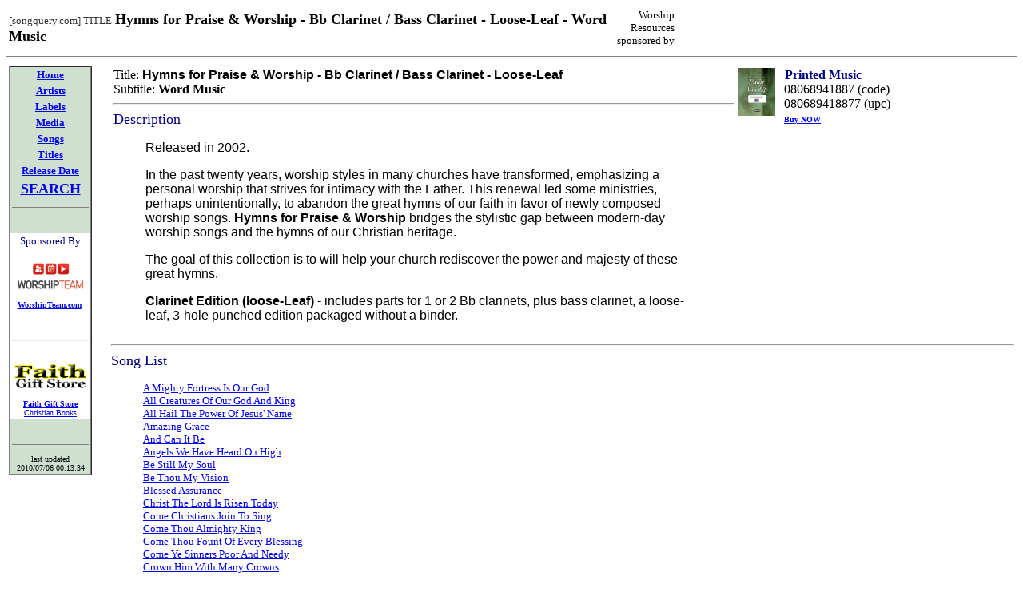

--- FILE ---
content_type: text/html
request_url: http://www.songquery.com/html/title/h/hymns_for_praise_worship_bb_clarinet_bass_clarinet_loose_leaf_word_music.html
body_size: 21720
content:
<HTML>
<HEAD>
  <META NAME="Keywords" content="Hymns for Praise,Worship,Bb Clarinet,Bass Clarinet,Loose,Leaf,Word Music,Printed Music,08068941887,080689418877,A Mighty Fortress Is Our God,All Creatures Of Our God And King,All Hail The Power Of Jesus' Name,Amazing Grace,And Can It Be,Angels We Have Heard On High,Be Still My Soul,Be Thou My Vision,Blessed Assurance,Christ The Lord Is Risen Today,Come Christians Join To Sing,Come Thou Almighty King,Come Thou Fount Of Every Blessing,Come Ye Sinners Poor And Needy,Crown Him With Many Crowns,Fairest Lord Jesus,Grace Great Than Our Sin,Great Is Thy Faithfulness,Hallelujah What A Savior,Have Thine Own Way Lord,He Hideth My Soul,Holy Holy Holy Lord God Almighty,How Firm A Foundation,How Great Thou Art,I Need Thee Every Hour,I Sing The Mighty Power Of God,I Surrender All,Immortal Invisible God Only Wise,It Is Well With My Soul,Word Music,Hymns for Praise,Worship">
  <META NAME="Description" content="Hymns for Praise & Worship - Bb Clarinet / Bass Clarinet - Loose-Leaf Word Music. Songs include: A Mighty Fortress Is Our God,All Creatures Of Our God And King,All Hail The Power Of Jesus' Name,Amazing Grace,And Can It Be,Angels We Have Heard On High,Be Still My Soul,Be Thou My Vision,Blessed Assurance,Christ The Lord Is Risen Today,Come Christians Join To Sing,Come Thou Almighty King,Come Thou Fount Of Every Blessing,Come Ye Sinners Poor And Needy,Crown Him With Many Crowns,Fairest Lord Jesus,Grace Great Than Our Sin,Great Is Thy Faithfulness,Hallelujah What A Savior,Have Thine Own Way Lord,He Hideth My Soul,Holy Holy Holy Lord God Almighty,How Firm A Foundation,How Great Thou Art,I Need Thee Every Hour,I Sing The Mighty Power Of God,I Surrender All,Immortal Invisible God Only Wise,It Is Well With My Soul. From Word Music,hymns For Praise & Worship. Available media: Printed Music Code: 08068941887, UPC: 080689418877.">
  <META NAME="Robots" content="index,follow">
  <META NAME="revisit-after" CONTENT="20 days">
  <META http-equiv="Content-Type" content="text/html; charset=iso-8859-1">
  <TITLE>[songuery.com] Title Hymns for Praise & Worship - Bb Clarinet / Bass Clarinet - Loose-Leaf - Word Music</TITLE>
</HEAD>
<BODY>
<TABLE BORDER=0 WIDTH="100%"><TR>
<TD ALIGN="LEFT"><font face=tahoma size=-1 color="#333333">[songquery.com] TITLE</font> <font face=tahoma size=+1><b>Hymns for Praise & Worship - Bb Clarinet / Bass Clarinet - Loose-Leaf - Word Music</b></font></TD>
<TD ALIGN=RIGHT>
<table width=505 border=0 cellspacing=0 cellpadding=0><tr><td valign=top align=right width=80><font size=-1>Worship Resources sponsored by</font></td><td valign=center align=center width=422><a href='http://www.worshipserver.com/phpAdsNew/adclick.php?n=a41b3e5f' target='_blank'><img src='http://www.worshipserver.com/phpAdsNew/adview.php?n=a41b3e5f' border='0' alt=''></a></td></tr></table>
</TD>
</TR></TABLE>
<hr noshade=true size=1>

<TABLE WIDTH="100%" BORDER=0>
  <TR>
    <TD ALIGN=LEFT VALIGN=TOP WIDTH="10%"><TABLE BGCOLOR="#D0E0D0" WIDTH="100" CELLPADDING="0" CELLSPACING="0" BORDER="1"><tr><td>
<TABLE BGCOLOR="#D0E0D0" WIDTH="100" CELLPADDING="2" CELLSPACING="0" BORDER="0">
  <TR>
    <TD VALIGN="TOP" ALIGN="CENTER"><font size="-1" FACE="Tahoma" color="BLACK">
    <A HREF="http://www.songquery.com/html/index.html"><b>Home</b></A></font></TD>
  </TR>
  <TR>
    <TD VALIGN="TOP" ALIGN="CENTER"><font size="-1" FACE="Tahoma" color="BLACK">
    <A HREF="http://www.songquery.com/html/artist/index.html"><b>Artists</b></A></font></TD>
  </TR>
  <TR>
    <TD VALIGN="TOP" ALIGN="CENTER"><font size="-1" FACE="Tahoma" color="BLACK">
    <A HREF="http://www.songquery.com/html/label/index.html"><b>Labels</b></A></font></TD>
  </TR>
  <TR>
    <TD VALIGN="TOP" ALIGN="CENTER"><font size="-1" FACE="Tahoma" color="BLACK">
    <A HREF="http://www.songquery.com/html/media/index.html"><b>Media</b></A></font></TD>
  </TR>
  <TR>
    <TD VALIGN="TOP" ALIGN="CENTER"><font size="-1" FACE="Tahoma" color="BLACK">
    <A HREF="http://www.songquery.com/html/song/index.html"><b>Songs</b></A></font></TD>
  </TR>
  <TR>
    <TD VALIGN="TOP" ALIGN="CENTER"><font size="-1" FACE="Tahoma" color="BLACK">
    <A HREF="http://www.songquery.com/html/title/index.html"><b>Titles</b></A></font></TD>
  </TR>
  <TR>
    <TD VALIGN="TOP" ALIGN="CENTER"><font size="-1" FACE="Tahoma" color="BLACK">
    <A HREF="http://www.songquery.com/html/release_date/index.html"><b>Release Date</b></A></font></TD>
  </TR>
  <TR>
    <TD VALIGN="TOP" ALIGN="CENTER"><font size="-1" FACE="Tahoma" color="BLACK">
    <A HREF="http://www.songquery.com/html/search.html"><b><font size=+1>SEARCH</font></b></A></font></TD>
  </TR>
  <TR><TD><HR SIZE=1 NOSHADE></TD></TR>
  <TR><TD>&nbsp;</TD></TR>
  <TR><TD bgcolor=FFFFFF><center><font size=-1 face="comic sans ms" color=navy>Sponsored By<br></font><br><a href="http://www.worshipteam.com/"><img border=0 src="http://www.songquery.com/images/logos/worshipteam_logo1.gif" alt="WorshipTeam.com"></a><font size=-2 face=tahoma><br><br><a href="http://www.worshipteam.com/"><b>WorshipTeam.com</b></a>&nbsp;<br>&nbsp;<br>&nbsp;<br>&nbsp;<br><hr>&nbsp;<br>&nbsp;<br><a href="http://faithgiftstore.com/"><img border=0 src="http://www.songquery.com/images/logos/faithgiftstore.gif" alt="Faith Gift Store"></a><br><br><a href="http://faithgiftstore.com/"><b>Faith Gift Store</b></a><br><a href="http://faithgiftstore.com/books.html">Christian Books</a></center></TD></TR>
  <TR><TD>&nbsp;</TD></TR>
  <TR><TD><HR SIZE=1 NOSHADE></TD></TR>
  <TR><TD align=center><font size=-2>last updated<br>2010/07/06 00:13:34</font></TD></TR>
</TABLE>
</td></tr></TABLE>
</TD>
    <TD ALIGN=LEFT VALIGN=TOP WIDTH="90%"><table width="99%"><tr><td>Title: <b><font face=arial>Hymns for Praise & Worship - Bb Clarinet / Bass Clarinet - Loose-Leaf</font></b><br>
Subtitle: <b>Word Music</b><br>
<hr>
<font size=+1 face="comic sans ms" color=navy>Description</font>
<blockquote><font face="arial">Released in 2002.<p>In the past twenty years, worship styles in many churches have transformed, emphasizing a personal worship that strives for intimacy with the Father. This renewal led some ministries, perhaps unintentionally, to abandon the great hymns of our faith in favor of newly composed worship songs. <b>Hymns for Praise & Worship</b> bridges the stylistic gap between modern-day worship songs and the hymns of our Christian heritage.<p>The goal of this collection is to will help your church rediscover the power and majesty of these great hymns.<p><b>Clarinet Edition (loose-Leaf)</b> - includes parts for 1 or 2 Bb clarinets, plus bass clarinet, a loose-leaf, 3-hole punched edition packaged without a binder.  <p></font></blockquote>
</td><td width="30%" align=left valign=top>
<a href="http://www.amazon.com/gp/redirect.html?ie=UTF8&location=http%3A%2F%2Fwww.amazon.com%2Fs%2F%3Furl%3Dsearch-alias%253Daps%26field-keywords%3D080689418877+Hymns+for+Praise+and+Worship+-+Bb+Clarinet+%2F+Bass+Clarinet+-+Loose-Leaf&tag=mediacomp-20&linkCode=ur2&camp=1789&creative=390957"><img align=left border=0 height=60 width=47 src="http://www.songquery.com/images/08068941887_th.jpg"></a><img src="http://www.assoc-amazon.com/e/ir?t=mediacomp-20&l=ur2&o=1" width="1" height="1" border="0" alt="" style="border:none !important; margin:0px !important;" />&nbsp; <font color=navy><b>Printed Music</b></font><br>&nbsp; 08068941887 (code)<br>&nbsp; 080689418877 (upc)<br>&nbsp; <font size=-2 face=tahoma><a href="http://www.amazon.com/gp/redirect.html?ie=UTF8&location=http%3A%2F%2Fwww.amazon.com%2Fs%2F%3Furl%3Dsearch-alias%253Daps%26field-keywords%3D080689418877+Hymns+for+Praise+and+Worship+-+Bb+Clarinet+%2F+Bass+Clarinet+-+Loose-Leaf&tag=mediacomp-20&linkCode=ur2&camp=1789&creative=390957"><b>Buy NOW</b></a><img src="http://www.assoc-amazon.com/e/ir?t=mediacomp-20&l=ur2&o=1" width="1" height="1" border="0" alt="" style="border:none !important; margin:0px !important;" /></font></td>

</td></tr></table>
<hr>
<font size=+1 face="comic sans ms" color=navy>Song List</font>
<blockquote><font face="arial"><a href="http://www.songquery.com/html/song/a/a_mighty_fortress_is_our_god.html"><font size=-1 face="comic sans ms">A Mighty Fortress Is Our God</font></a><br>
<a href="http://www.songquery.com/html/song/a/all_creatures_of_our_god_and_king.html"><font size=-1 face="comic sans ms">All Creatures Of Our God And King</font></a><br>
<a href="http://www.songquery.com/html/song/a/all_hail_the_power_of_jesus_name.html"><font size=-1 face="comic sans ms">All Hail The Power Of Jesus' Name</font></a><br>
<a href="http://www.songquery.com/html/song/a/amazing_grace.html"><font size=-1 face="comic sans ms">Amazing Grace</font></a><br>
<a href="http://www.songquery.com/html/song/a/and_can_it_be.html"><font size=-1 face="comic sans ms">And Can It Be</font></a><br>
<a href="http://www.songquery.com/html/song/a/angels_we_have_heard_on_high.html"><font size=-1 face="comic sans ms">Angels We Have Heard On High</font></a><br>
<a href="http://www.songquery.com/html/song/b/be_still_my_soul.html"><font size=-1 face="comic sans ms">Be Still My Soul</font></a><br>
<a href="http://www.songquery.com/html/song/b/be_thou_my_vision.html"><font size=-1 face="comic sans ms">Be Thou My Vision</font></a><br>
<a href="http://www.songquery.com/html/song/b/blessed_assurance.html"><font size=-1 face="comic sans ms">Blessed Assurance</font></a><br>
<a href="http://www.songquery.com/html/song/c/christ_the_lord_is_risen_today.html"><font size=-1 face="comic sans ms">Christ The Lord Is Risen Today</font></a><br>
<a href="http://www.songquery.com/html/song/c/come_christians_join_to_sing.html"><font size=-1 face="comic sans ms">Come Christians Join To Sing</font></a><br>
<a href="http://www.songquery.com/html/song/c/come_thou_almighty_king.html"><font size=-1 face="comic sans ms">Come Thou Almighty King</font></a><br>
<a href="http://www.songquery.com/html/song/c/come_thou_fount_of_every_blessing.html"><font size=-1 face="comic sans ms">Come Thou Fount Of Every Blessing</font></a><br>
<a href="http://www.songquery.com/html/song/c/come_ye_sinners_poor_and_needy.html"><font size=-1 face="comic sans ms">Come Ye Sinners Poor And Needy</font></a><br>
<a href="http://www.songquery.com/html/song/c/crown_him_with_many_crowns.html"><font size=-1 face="comic sans ms">Crown Him With Many Crowns</font></a><br>
<a href="http://www.songquery.com/html/song/f/fairest_lord_jesus.html"><font size=-1 face="comic sans ms">Fairest Lord Jesus</font></a><br>
<a href="http://www.songquery.com/html/song/g/grace_great_than_our_sin.html"><font size=-1 face="comic sans ms">Grace Great Than Our Sin</font></a><br>
<a href="http://www.songquery.com/html/song/g/great_is_thy_faithfulness.html"><font size=-1 face="comic sans ms">Great Is Thy Faithfulness</font></a><br>
<a href="http://www.songquery.com/html/song/h/hallelujah_what_a_savior.html"><font size=-1 face="comic sans ms">Hallelujah What A Savior</font></a><br>
<a href="http://www.songquery.com/html/song/h/have_thine_own_way_lord.html"><font size=-1 face="comic sans ms">Have Thine Own Way Lord</font></a><br>
<a href="http://www.songquery.com/html/song/h/he_hideth_my_soul.html"><font size=-1 face="comic sans ms">He Hideth My Soul</font></a><br>
<a href="http://www.songquery.com/html/song/h/holy_holy_holy_lord_god_almighty.html"><font size=-1 face="comic sans ms">Holy Holy Holy Lord God Almighty</font></a><br>
<a href="http://www.songquery.com/html/song/h/how_firm_a_foundation.html"><font size=-1 face="comic sans ms">How Firm A Foundation</font></a><br>
<a href="http://www.songquery.com/html/song/h/how_great_thou_art.html"><font size=-1 face="comic sans ms">How Great Thou Art</font></a><br>
<a href="http://www.songquery.com/html/song/i/i_need_thee_every_hour.html"><font size=-1 face="comic sans ms">I Need Thee Every Hour</font></a><br>
<a href="http://www.songquery.com/html/song/i/i_sing_the_mighty_power_of_god.html"><font size=-1 face="comic sans ms">I Sing The Mighty Power Of God</font></a><br>
<a href="http://www.songquery.com/html/song/i/i_surrender_all.html"><font size=-1 face="comic sans ms">I Surrender All</font></a><br>
<a href="http://www.songquery.com/html/song/i/immortal_invisible_god_only_wise.html"><font size=-1 face="comic sans ms">Immortal Invisible God Only Wise</font></a><br>
<a href="http://www.songquery.com/html/song/i/it_is_well_with_my_soul.html"><font size=-1 face="comic sans ms">It Is Well With My Soul</font></a><br>
<a href="http://www.songquery.com/html/song/j/jesus_paid_it_all.html"><font size=-1 face="comic sans ms">Jesus Paid It All</font></a><br>
<a href="http://www.songquery.com/html/song/j/joy_to_the_world.html"><font size=-1 face="comic sans ms">Joy To The World</font></a><br>
<a href="http://www.songquery.com/html/song/j/joyful_joyful_we_adore_thee.html"><font size=-1 face="comic sans ms">Joyful Joyful We Adore Thee</font></a><br>
<a href="http://www.songquery.com/html/song/j/just_as_i_am.html"><font size=-1 face="comic sans ms">Just As I Am</font></a><br>
<a href="http://www.songquery.com/html/song/m/my_faith_has_found_a_resting_place.html"><font size=-1 face="comic sans ms">My Faith Has Found A Resting Place</font></a><br>
<a href="http://www.songquery.com/html/song/m/my_jesus_i_love_thee.html"><font size=-1 face="comic sans ms">My Jesus I Love Thee</font></a><br>
<a href="http://www.songquery.com/html/song/m/my_savior_s_love.html"><font size=-1 face="comic sans ms">My Savior's Love</font></a><br>
<a href="http://www.songquery.com/html/song/n/nothing_but_the_blood.html"><font size=-1 face="comic sans ms">Nothing But The Blood</font></a><br>
<a href="http://www.songquery.com/html/song/o/o_come_all_ye_faithful.html"><font size=-1 face="comic sans ms">O Come All Ye Faithful</font></a><br>
<a href="http://www.songquery.com/html/song/o/o_for_a_thousand_tongues_to_sing.html"><font size=-1 face="comic sans ms">O For A Thousand Tongues To Sing</font></a><br>
<a href="http://www.songquery.com/html/song/o/o_god_our_help_in_ages_past.html"><font size=-1 face="comic sans ms">O God Our Help In Ages Past</font></a><br>
<a href="http://www.songquery.com/html/song/o/o_sacred_head_now_wounded.html"><font size=-1 face="comic sans ms">O Sacred Head Now Wounded</font></a><br>
<a href="http://www.songquery.com/html/song/o/o_worship_the_king.html"><font size=-1 face="comic sans ms">O Worship The King</font></a><br>
<a href="http://www.songquery.com/html/song/o/our_great_savior.html"><font size=-1 face="comic sans ms">Our Great Savior</font></a><br>
<a href="http://www.songquery.com/html/song/p/praise_to_the_lord_the_almighty.html"><font size=-1 face="comic sans ms">Praise To The Lord The Almighty</font></a><br>
<a href="http://www.songquery.com/html/song/r/rejoice_the_lord_is_king.html"><font size=-1 face="comic sans ms">Rejoice The Lord Is King</font></a><br>
<a href="http://www.songquery.com/html/song/r/revive_us_again.html"><font size=-1 face="comic sans ms">Revive Us Again</font></a><br>
<a href="http://www.songquery.com/html/song/s/savior_like_a_shepherd_lead_us.html"><font size=-1 face="comic sans ms">Savior Like A Shepherd Lead Us</font></a><br>
<a href="http://www.songquery.com/html/song/s/silent_night_holy_night.html"><font size=-1 face="comic sans ms">Silent Night Holy Night</font></a><br>
<a href="http://www.songquery.com/html/song/t/take_my_life_and_let_it_be.html"><font size=-1 face="comic sans ms">Take My Life And Let It Be</font></a><br>
<a href="http://www.songquery.com/html/song/t/the_solid_rock.html"><font size=-1 face="comic sans ms">The Solid Rock</font></a><br>
<a href="http://www.songquery.com/html/song/t/there_is_a_fountain.html"><font size=-1 face="comic sans ms">There Is A Fountain</font></a><br>
<a href="http://www.songquery.com/html/song/t/tis_so_sweet_to_trust_in_jesus.html"><font size=-1 face="comic sans ms">Tis So Sweet To Trust In Jesus</font></a><br>
<a href="http://www.songquery.com/html/song/t/to_god_be_the_glory.html"><font size=-1 face="comic sans ms">To God Be The Glory</font></a><br>
<a href="http://www.songquery.com/html/song/w/what_a_friend_we_have_in_jesus.html"><font size=-1 face="comic sans ms">What A Friend We Have In Jesus</font></a><br>
<a href="http://www.songquery.com/html/song/w/what_wondrous_love_is_this.html"><font size=-1 face="comic sans ms">What Wondrous Love Is This</font></a><br>
<a href="http://www.songquery.com/html/song/w/when_i_survey_the_wondrous_cross.html"><font size=-1 face="comic sans ms">When I Survey The Wondrous Cross</font></a><br>
</font></blockquote><hr>
<font size=+1 face="comic sans ms" color=navy>Label / Series</font>
<blockquote><font face="arial"><a href="http://www.songquery.com/html/label/word_music.html">Word Music</a>&nbsp; &#183; &nbsp;<a href="http://www.songquery.com/html/label/word_music_hymns_for_praise_worship.html">Hymns for Praise & Worship</a><br>
</font></blockquote><hr>
<font size=+1 face="comic sans ms" color=navy>Products / Media Formats</font>
<blockquote><table width=95% cellpadding=5 cellspacing=10 border=0><tr><font face="arial"><td align=left valign=top style='BORDER-TOP:solid 1pt silver;BORDER-BOTTOM:solid 1pt silver;BORDER-LEFT:solid 1pt silver;BORDER-RIGHT:solid 1pt silver;'>
<a href="http://www.amazon.com/gp/redirect.html?ie=UTF8&location=http%3A%2F%2Fwww.amazon.com%2Fs%2F%3Furl%3Dsearch-alias%253Daps%26field-keywords%3D080689418877+Hymns+for+Praise+and+Worship+-+Bb+Clarinet+%2F+Bass+Clarinet+-+Loose-Leaf&tag=mediacomp-20&linkCode=ur2&camp=1789&creative=390957"><img align=left border=0 height=60 width=47 src="http://www.songquery.com/images/08068941887_th.jpg"></a><img src="http://www.assoc-amazon.com/e/ir?t=mediacomp-20&l=ur2&o=1" width="1" height="1" border="0" alt="" style="border:none !important; margin:0px !important;" />&nbsp; <font color=navy><b>Printed Music</b></font><br>&nbsp; 08068941887 (code)<br>&nbsp; 080689418877 (upc)<br>&nbsp; <font size=-2 face=tahoma><a href="http://www.amazon.com/gp/redirect.html?ie=UTF8&location=http%3A%2F%2Fwww.amazon.com%2Fs%2F%3Furl%3Dsearch-alias%253Daps%26field-keywords%3D080689418877+Hymns+for+Praise+and+Worship+-+Bb+Clarinet+%2F+Bass+Clarinet+-+Loose-Leaf&tag=mediacomp-20&linkCode=ur2&camp=1789&creative=390957"><b>Buy NOW</b></a><img src="http://www.assoc-amazon.com/e/ir?t=mediacomp-20&l=ur2&o=1" width="1" height="1" border="0" alt="" style="border:none !important; margin:0px !important;" /></font></td>
</tr>
</font></table></blockquote><hr>
<font size=+1 face="comic sans ms" color=navy>Related Titles</font>
<blockquote><font face="arial"><b>Titles in same Family or Series</b><blockquote>
<li><a href="http://www.songquery.com/html/title/h/hymns_for_praise_worship_3_ring_binder_word_music.html"><b>Hymns for Praise & Worship - 3-Ring Binder - Word Music</b></a><br>
<li><a href="http://www.songquery.com/html/title/h/hymns_for_praise_worship_cd_accompaniment_split_trax_word_music.html"><b>Hymns for Praise & Worship - CD Accompaniment Split Trax - Word Music</b></a><br>
<li><a href="http://www.songquery.com/html/title/h/hymns_for_praise_worship_cd_accompaniment_stereo_trax_word_music.html"><b>Hymns for Praise & Worship - CD Accompaniment Stereo Trax - Word Music</b></a><br>
<li><a href="http://www.songquery.com/html/title/h/hymns_for_praise_worship_choir_worship_team_edition_word_music.html"><b>Hymns for Praise & Worship - Choir / Worship Team Edition - Word Music</b></a><br>
<li><a href="http://www.songquery.com/html/title/h/hymns_for_praise_worship_guitar_edition_loose_leaf_word_music.html"><b>Hymns for Praise & Worship - Guitar Edition - Loose-Leaf - Word Music</b></a><br>
<li><a href="http://www.songquery.com/html/title/h/hymns_for_praise_worship_keyboard_edition_loose_leaf_word_music.html"><b>Hymns for Praise & Worship - Keyboard Edition - Loose-Leaf - Word Music</b></a><br>
<li><a href="http://www.songquery.com/html/title/h/hymns_for_praise_worship_listening_cd_vol_1_2_word_music.html"><b>Hymns for Praise & Worship - Listening CD Vol 1 & 2 - Word Music</b></a><br>
<li><a href="http://www.songquery.com/html/title/h/hymns_for_praise_worship_listening_cd_vol_3_4_word_music.html"><b>Hymns for Praise & Worship - Listening CD Vol 3 & 4 - Word Music</b></a><br>
<li><a href="http://www.songquery.com/html/title/h/hymns_for_praise_worship_piano_guitar_vocal_edition_word_music.html"><b>Hymns for Praise & Worship - Piano / Guitar / Vocal Edition - Word Music</b></a><br>
<li><a href="http://www.songquery.com/html/title/h/hymns_for_praise_worship_powerpoint_lyrics_cd_rom_word_music.html"><b>Hymns for Praise & Worship - PowerPoint / Lyrics CD-ROM - Word Music</b></a><br>
<li><a href="http://www.songquery.com/html/title/h/hymns_for_praise_worship_word_music.html"><b>Hymns for Praise & Worship - Word Music</b></a><br>
<li><a href="http://www.songquery.com/html/title/h/hymns_for_praise_worship_worship_planner_edition_word_music.html"><b>Hymns for Praise & Worship - Worship Planner Edition - Word Music</b></a><br>
</blockquote>
</font></blockquote><hr>
</TD>
  </TR>
</TABLE>
<HR SIZE=1 NOSHADE=TRUE>
<br>
<br>
<center><font size="-2"> Copyright © 2011 <a href="http://www.worshipteam.com" target="_blank">WorshipTeam.com</a> and <a href="http://faithgiftstore.com" target="_blank">FaithGiftStore.com</a> <br>Web Development by <a href="http://www.locktek.net" target="_blank"><font color="gray">LockTek</font></a></font></center>



<script src="http://www.google-analytics.com/urchin.js" type="text/javascript">
</script>
<script type="text/javascript">
_uacct = "UA-531882-2";
urchinTracker();
</script>

</BODY>
</HTML>
